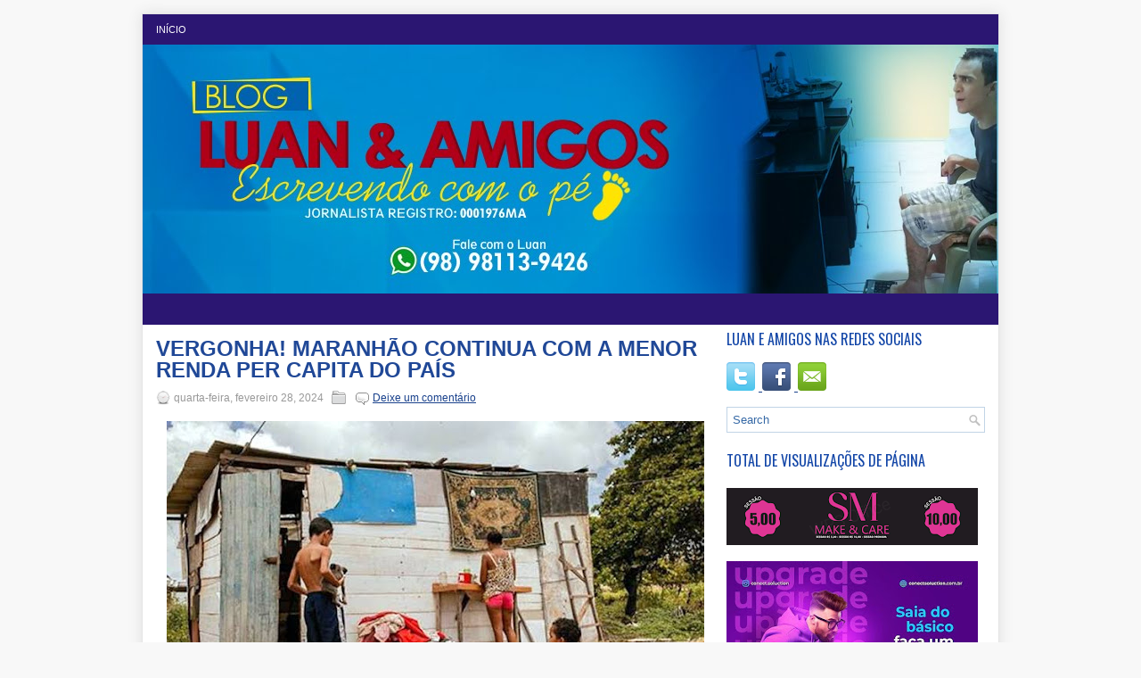

--- FILE ---
content_type: text/html; charset=utf-8
request_url: https://www.google.com/recaptcha/api2/aframe
body_size: 264
content:
<!DOCTYPE HTML><html><head><meta http-equiv="content-type" content="text/html; charset=UTF-8"></head><body><script nonce="x9KEpliwYdsQn7HauaDu7Q">/** Anti-fraud and anti-abuse applications only. See google.com/recaptcha */ try{var clients={'sodar':'https://pagead2.googlesyndication.com/pagead/sodar?'};window.addEventListener("message",function(a){try{if(a.source===window.parent){var b=JSON.parse(a.data);var c=clients[b['id']];if(c){var d=document.createElement('img');d.src=c+b['params']+'&rc='+(localStorage.getItem("rc::a")?sessionStorage.getItem("rc::b"):"");window.document.body.appendChild(d);sessionStorage.setItem("rc::e",parseInt(sessionStorage.getItem("rc::e")||0)+1);localStorage.setItem("rc::h",'1769173862285');}}}catch(b){}});window.parent.postMessage("_grecaptcha_ready", "*");}catch(b){}</script></body></html>